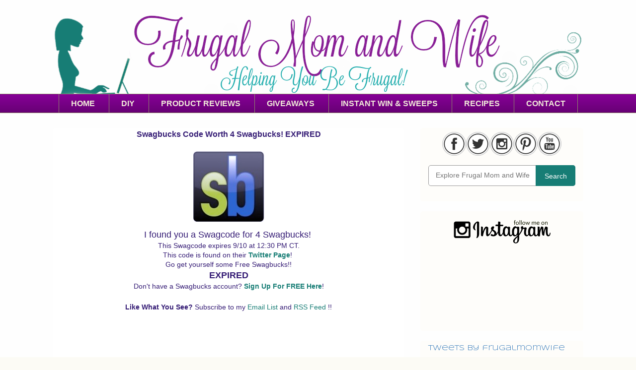

--- FILE ---
content_type: text/html; charset=utf-8
request_url: https://www.google.com/recaptcha/api2/aframe
body_size: 268
content:
<!DOCTYPE HTML><html><head><meta http-equiv="content-type" content="text/html; charset=UTF-8"></head><body><script nonce="NbS1NopbK3XkBzzXX2d7Ww">/** Anti-fraud and anti-abuse applications only. See google.com/recaptcha */ try{var clients={'sodar':'https://pagead2.googlesyndication.com/pagead/sodar?'};window.addEventListener("message",function(a){try{if(a.source===window.parent){var b=JSON.parse(a.data);var c=clients[b['id']];if(c){var d=document.createElement('img');d.src=c+b['params']+'&rc='+(localStorage.getItem("rc::a")?sessionStorage.getItem("rc::b"):"");window.document.body.appendChild(d);sessionStorage.setItem("rc::e",parseInt(sessionStorage.getItem("rc::e")||0)+1);localStorage.setItem("rc::h",'1769752081023');}}}catch(b){}});window.parent.postMessage("_grecaptcha_ready", "*");}catch(b){}</script></body></html>